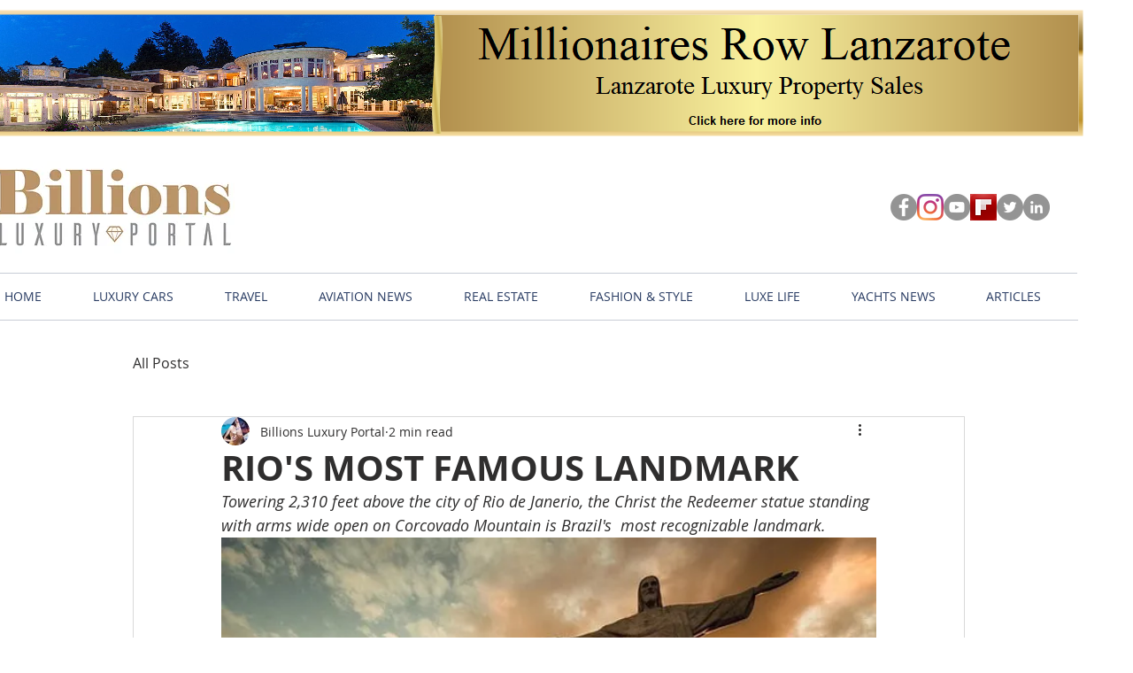

--- FILE ---
content_type: text/html; charset=utf-8
request_url: https://www.google.com/recaptcha/api2/aframe
body_size: 266
content:
<!DOCTYPE HTML><html><head><meta http-equiv="content-type" content="text/html; charset=UTF-8"></head><body><script nonce="Mb5aD5OihUVEtInYMRznaQ">/** Anti-fraud and anti-abuse applications only. See google.com/recaptcha */ try{var clients={'sodar':'https://pagead2.googlesyndication.com/pagead/sodar?'};window.addEventListener("message",function(a){try{if(a.source===window.parent){var b=JSON.parse(a.data);var c=clients[b['id']];if(c){var d=document.createElement('img');d.src=c+b['params']+'&rc='+(localStorage.getItem("rc::a")?sessionStorage.getItem("rc::b"):"");window.document.body.appendChild(d);sessionStorage.setItem("rc::e",parseInt(sessionStorage.getItem("rc::e")||0)+1);localStorage.setItem("rc::h",'1769451000558');}}}catch(b){}});window.parent.postMessage("_grecaptcha_ready", "*");}catch(b){}</script></body></html>